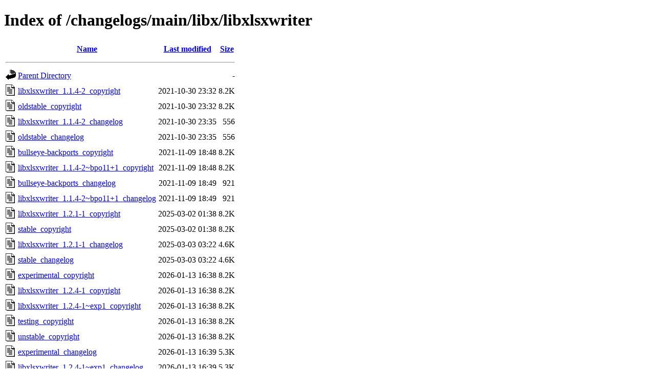

--- FILE ---
content_type: text/html;charset=UTF-8
request_url: http://metadata.ftp-master.debian.org/changelogs/main/libx/libxlsxwriter/?C=M;O=A
body_size: 802
content:
<!DOCTYPE HTML PUBLIC "-//W3C//DTD HTML 4.01//EN" "http://www.w3.org/TR/html4/strict.dtd">
<html>
 <head>
  <title>Index of /changelogs/main/libx/libxlsxwriter</title>
 </head>
 <body>
<h1>Index of /changelogs/main/libx/libxlsxwriter</h1>
  <table>
   <tr><th valign="top"><img src="/icons/blank.gif" alt="[ICO]"></th><th><a href="?C=N;O=A">Name</a></th><th><a href="?C=M;O=D">Last modified</a></th><th><a href="?C=S;O=A">Size</a></th></tr>
   <tr><th colspan="4"><hr></th></tr>
<tr><td valign="top"><img src="/icons/back.gif" alt="[PARENTDIR]"></td><td><a href="/changelogs/main/libx/">Parent Directory</a></td><td>&nbsp;</td><td align="right">  - </td></tr>
<tr><td valign="top"><img src="/icons/text.gif" alt="[TXT]"></td><td><a href="libxlsxwriter_1.1.4-2_copyright">libxlsxwriter_1.1.4-2_copyright</a></td><td align="right">2021-10-30 23:32  </td><td align="right">8.2K</td></tr>
<tr><td valign="top"><img src="/icons/text.gif" alt="[TXT]"></td><td><a href="oldstable_copyright">oldstable_copyright</a></td><td align="right">2021-10-30 23:32  </td><td align="right">8.2K</td></tr>
<tr><td valign="top"><img src="/icons/text.gif" alt="[TXT]"></td><td><a href="libxlsxwriter_1.1.4-2_changelog">libxlsxwriter_1.1.4-2_changelog</a></td><td align="right">2021-10-30 23:35  </td><td align="right">556 </td></tr>
<tr><td valign="top"><img src="/icons/text.gif" alt="[TXT]"></td><td><a href="oldstable_changelog">oldstable_changelog</a></td><td align="right">2021-10-30 23:35  </td><td align="right">556 </td></tr>
<tr><td valign="top"><img src="/icons/text.gif" alt="[TXT]"></td><td><a href="bullseye-backports_copyright">bullseye-backports_copyright</a></td><td align="right">2021-11-09 18:48  </td><td align="right">8.2K</td></tr>
<tr><td valign="top"><img src="/icons/text.gif" alt="[TXT]"></td><td><a href="libxlsxwriter_1.1.4-2~bpo11+1_copyright">libxlsxwriter_1.1.4-2~bpo11+1_copyright</a></td><td align="right">2021-11-09 18:48  </td><td align="right">8.2K</td></tr>
<tr><td valign="top"><img src="/icons/text.gif" alt="[TXT]"></td><td><a href="bullseye-backports_changelog">bullseye-backports_changelog</a></td><td align="right">2021-11-09 18:49  </td><td align="right">921 </td></tr>
<tr><td valign="top"><img src="/icons/text.gif" alt="[TXT]"></td><td><a href="libxlsxwriter_1.1.4-2~bpo11+1_changelog">libxlsxwriter_1.1.4-2~bpo11+1_changelog</a></td><td align="right">2021-11-09 18:49  </td><td align="right">921 </td></tr>
<tr><td valign="top"><img src="/icons/text.gif" alt="[TXT]"></td><td><a href="libxlsxwriter_1.2.1-1_copyright">libxlsxwriter_1.2.1-1_copyright</a></td><td align="right">2025-03-02 01:38  </td><td align="right">8.2K</td></tr>
<tr><td valign="top"><img src="/icons/text.gif" alt="[TXT]"></td><td><a href="stable_copyright">stable_copyright</a></td><td align="right">2025-03-02 01:38  </td><td align="right">8.2K</td></tr>
<tr><td valign="top"><img src="/icons/text.gif" alt="[TXT]"></td><td><a href="libxlsxwriter_1.2.1-1_changelog">libxlsxwriter_1.2.1-1_changelog</a></td><td align="right">2025-03-03 03:22  </td><td align="right">4.6K</td></tr>
<tr><td valign="top"><img src="/icons/text.gif" alt="[TXT]"></td><td><a href="stable_changelog">stable_changelog</a></td><td align="right">2025-03-03 03:22  </td><td align="right">4.6K</td></tr>
<tr><td valign="top"><img src="/icons/text.gif" alt="[TXT]"></td><td><a href="experimental_copyright">experimental_copyright</a></td><td align="right">2026-01-13 16:38  </td><td align="right">8.2K</td></tr>
<tr><td valign="top"><img src="/icons/text.gif" alt="[TXT]"></td><td><a href="libxlsxwriter_1.2.4-1_copyright">libxlsxwriter_1.2.4-1_copyright</a></td><td align="right">2026-01-13 16:38  </td><td align="right">8.2K</td></tr>
<tr><td valign="top"><img src="/icons/text.gif" alt="[TXT]"></td><td><a href="libxlsxwriter_1.2.4-1~exp1_copyright">libxlsxwriter_1.2.4-1~exp1_copyright</a></td><td align="right">2026-01-13 16:38  </td><td align="right">8.2K</td></tr>
<tr><td valign="top"><img src="/icons/text.gif" alt="[TXT]"></td><td><a href="testing_copyright">testing_copyright</a></td><td align="right">2026-01-13 16:38  </td><td align="right">8.2K</td></tr>
<tr><td valign="top"><img src="/icons/text.gif" alt="[TXT]"></td><td><a href="unstable_copyright">unstable_copyright</a></td><td align="right">2026-01-13 16:38  </td><td align="right">8.2K</td></tr>
<tr><td valign="top"><img src="/icons/text.gif" alt="[TXT]"></td><td><a href="experimental_changelog">experimental_changelog</a></td><td align="right">2026-01-13 16:39  </td><td align="right">5.3K</td></tr>
<tr><td valign="top"><img src="/icons/text.gif" alt="[TXT]"></td><td><a href="libxlsxwriter_1.2.4-1~exp1_changelog">libxlsxwriter_1.2.4-1~exp1_changelog</a></td><td align="right">2026-01-13 16:39  </td><td align="right">5.3K</td></tr>
<tr><td valign="top"><img src="/icons/text.gif" alt="[TXT]"></td><td><a href="libxlsxwriter_1.2.4-1_changelog">libxlsxwriter_1.2.4-1_changelog</a></td><td align="right">2026-01-16 18:51  </td><td align="right">5.5K</td></tr>
<tr><td valign="top"><img src="/icons/text.gif" alt="[TXT]"></td><td><a href="testing_changelog">testing_changelog</a></td><td align="right">2026-01-16 18:51  </td><td align="right">5.5K</td></tr>
<tr><td valign="top"><img src="/icons/text.gif" alt="[TXT]"></td><td><a href="unstable_changelog">unstable_changelog</a></td><td align="right">2026-01-16 18:51  </td><td align="right">5.5K</td></tr>
   <tr><th colspan="4"><hr></th></tr>
</table>
<address>Apache Server at metadata.ftp-master.debian.org Port 443</address>
</body></html>
